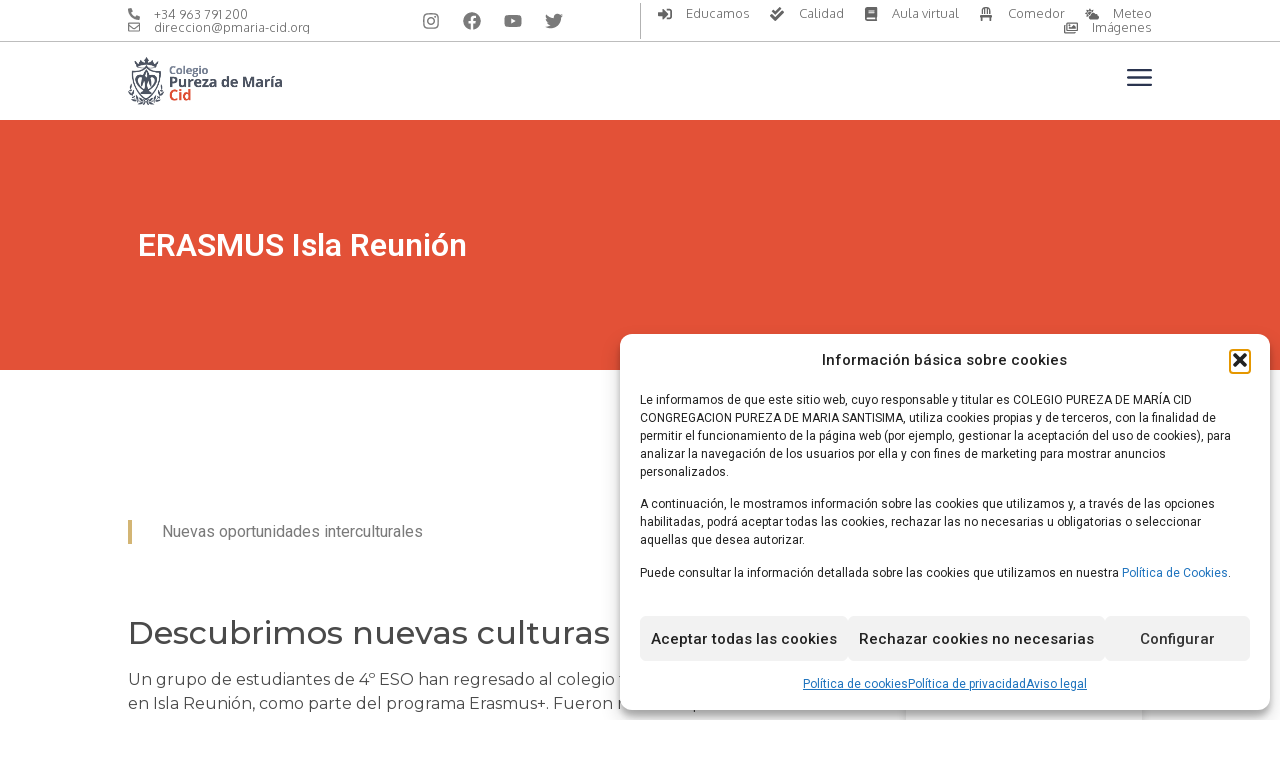

--- FILE ---
content_type: text/css
request_url: https://pmaria-cid.org/wp-content/uploads/elementor/css/post-7.css?ver=1768918333
body_size: 266
content:
.elementor-kit-7{--e-global-color-primary:#6EC1E4;--e-global-color-text:#7A7A7A;--e-global-color-accent:#61CE70;--e-global-color-3646942:#E35137;--e-global-color-720975c:#B2B2B2;--e-global-color-5bdc283:#FFFFFF;--e-global-color-46cc2ed:#2A344F;--e-global-color-c3ef5fb:#FFFFFF12;--e-global-color-c740588:#FF8459;--e-global-color-8f94251:#85CEFF;--e-global-color-1c9be0a:#9EE17C;--e-global-color-dac5669:#E99BD5;--e-global-color-8813d29:#FFF1EE;--e-global-color-9967eb9:#4C5361;--e-global-color-2352a86:#F4F4F4;--e-global-color-f3229c9:#FF9B89;--e-global-color-f0da284:#184A3F;--e-global-typography-primary-font-family:"Roboto";--e-global-typography-primary-font-weight:600;--e-global-typography-secondary-font-family:"Roboto Slab";--e-global-typography-secondary-font-weight:400;--e-global-typography-text-font-family:"Roboto";--e-global-typography-text-font-weight:400;--e-global-typography-accent-font-family:"Roboto";--e-global-typography-accent-font-weight:500;}.elementor-kit-7 e-page-transition{background-color:#FFBC7D;}.elementor-kit-7 a{color:var( --e-global-color-720975c );}.elementor-kit-7 a:hover{color:var( --e-global-color-3646942 );}.elementor-section.elementor-section-boxed > .elementor-container{max-width:1140px;}.e-con{--container-max-width:1140px;}.elementor-widget:not(:last-child){margin-block-end:20px;}.elementor-element{--widgets-spacing:20px 20px;}{}h1.entry-title{display:var(--page-title-display);}.site-header .site-branding{flex-direction:column;align-items:stretch;}.site-header{padding-inline-end:0px;padding-inline-start:0px;}.site-footer .site-branding{flex-direction:column;align-items:stretch;}@media(max-width:1024px){.elementor-section.elementor-section-boxed > .elementor-container{max-width:1024px;}.e-con{--container-max-width:1024px;}}@media(max-width:767px){.elementor-section.elementor-section-boxed > .elementor-container{max-width:767px;}.e-con{--container-max-width:767px;}}

--- FILE ---
content_type: text/css
request_url: https://pmaria-cid.org/wp-content/uploads/elementor/css/post-272.css?ver=1768918333
body_size: 3460
content:
.elementor-272 .elementor-element.elementor-element-5dfd0291 .elementor-repeater-item-cde9ab1.jet-parallax-section__layout .jet-parallax-section__image{background-size:auto;}.elementor-272 .elementor-element.elementor-element-2136312c.elementor-column > .elementor-widget-wrap{justify-content:center;}.elementor-272 .elementor-element.elementor-element-2136312c > .elementor-element-populated{padding:0% 10% 0% 10%;}.elementor-widget-image .widget-image-caption{color:var( --e-global-color-text );font-family:var( --e-global-typography-text-font-family ), Sans-serif;font-weight:var( --e-global-typography-text-font-weight );}.elementor-272 .elementor-element.elementor-element-5dfd0291, .elementor-272 .elementor-element.elementor-element-5dfd0291 > .elementor-background-overlay{border-radius:0px 0px 0px 0px;}.elementor-272 .elementor-element.elementor-element-5dfd0291{transition:background 0.3s, border 0.3s, border-radius 0.3s, box-shadow 0.3s;margin-top:0%;margin-bottom:0%;padding:3% 0% 2% 0%;}.elementor-272 .elementor-element.elementor-element-5dfd0291 > .elementor-background-overlay{transition:background 0.3s, border-radius 0.3s, opacity 0.3s;}.elementor-272 .elementor-element.elementor-element-3682be1e .elementor-repeater-item-cde9ab1.jet-parallax-section__layout .jet-parallax-section__image{background-size:auto;}.elementor-bc-flex-widget .elementor-272 .elementor-element.elementor-element-22446201.elementor-column .elementor-widget-wrap{align-items:center;}.elementor-272 .elementor-element.elementor-element-22446201.elementor-column.elementor-element[data-element_type="column"] > .elementor-widget-wrap.elementor-element-populated{align-content:center;align-items:center;}.elementor-272 .elementor-element.elementor-element-22446201.elementor-column > .elementor-widget-wrap{justify-content:center;}.elementor-272 .elementor-element.elementor-element-22446201 > .elementor-widget-wrap > .elementor-widget:not(.elementor-widget__width-auto):not(.elementor-widget__width-initial):not(:last-child):not(.elementor-absolute){margin-bottom:0px;}.elementor-272 .elementor-element.elementor-element-22446201 > .elementor-element-populated{padding:0% 10% 0% 10%;}.elementor-widget-divider .elementor-divider__text{font-family:var( --e-global-typography-secondary-font-family ), Sans-serif;font-weight:var( --e-global-typography-secondary-font-weight );}.elementor-272 .elementor-element.elementor-element-629020ab{--divider-border-style:solid;--divider-color:var( --e-global-color-text );--divider-border-width:1px;}.elementor-272 .elementor-element.elementor-element-629020ab .elementor-divider-separator{width:100%;}.elementor-272 .elementor-element.elementor-element-629020ab .elementor-divider{padding-block-start:15px;padding-block-end:15px;}.elementor-272 .elementor-element.elementor-element-3682be1e, .elementor-272 .elementor-element.elementor-element-3682be1e > .elementor-background-overlay{border-radius:0px 0px 0px 0px;}.elementor-272 .elementor-element.elementor-element-3682be1e{margin-top:0%;margin-bottom:0%;padding:0% 0% 0% 0%;}.elementor-272 .elementor-element.elementor-element-2447c4cc .elementor-repeater-item-cde9ab1.jet-parallax-section__layout .jet-parallax-section__image{background-size:auto;}.elementor-272 .elementor-element.elementor-element-4074aee8.elementor-column > .elementor-widget-wrap{justify-content:center;}.elementor-272 .elementor-element.elementor-element-4074aee8 > .elementor-element-populated{padding:0% 10% 0% 10%;}.elementor-272 .elementor-element.elementor-element-2e503d34 img{width:55%;max-width:55%;}.elementor-272 .elementor-element.elementor-element-2447c4cc, .elementor-272 .elementor-element.elementor-element-2447c4cc > .elementor-background-overlay{border-radius:0px 0px 0px 0px;}.elementor-272 .elementor-element.elementor-element-2447c4cc{transition:background 0.3s, border 0.3s, border-radius 0.3s, box-shadow 0.3s;margin-top:0%;margin-bottom:0%;padding:2% 0% 2% 0%;}.elementor-272 .elementor-element.elementor-element-2447c4cc > .elementor-background-overlay{transition:background 0.3s, border-radius 0.3s, opacity 0.3s;}.elementor-272 .elementor-element.elementor-element-e647d43 .elementor-repeater-item-cde9ab1.jet-parallax-section__layout .jet-parallax-section__image{background-size:auto;}.elementor-bc-flex-widget .elementor-272 .elementor-element.elementor-element-fea20b7.elementor-column .elementor-widget-wrap{align-items:center;}.elementor-272 .elementor-element.elementor-element-fea20b7.elementor-column.elementor-element[data-element_type="column"] > .elementor-widget-wrap.elementor-element-populated{align-content:center;align-items:center;}.elementor-272 .elementor-element.elementor-element-fea20b7.elementor-column > .elementor-widget-wrap{justify-content:center;}.elementor-272 .elementor-element.elementor-element-fea20b7 > .elementor-widget-wrap > .elementor-widget:not(.elementor-widget__width-auto):not(.elementor-widget__width-initial):not(:last-child):not(.elementor-absolute){margin-bottom:0px;}.elementor-272 .elementor-element.elementor-element-fea20b7 > .elementor-element-populated{padding:0% 10% 0% 10%;}.elementor-272 .elementor-element.elementor-element-636f6675{--divider-border-style:solid;--divider-color:var( --e-global-color-text );--divider-border-width:1px;}.elementor-272 .elementor-element.elementor-element-636f6675 .elementor-divider-separator{width:100%;}.elementor-272 .elementor-element.elementor-element-636f6675 .elementor-divider{padding-block-start:15px;padding-block-end:15px;}.elementor-272 .elementor-element.elementor-element-e647d43, .elementor-272 .elementor-element.elementor-element-e647d43 > .elementor-background-overlay{border-radius:0px 0px 0px 0px;}.elementor-272 .elementor-element.elementor-element-e647d43{transition:background 0.3s, border 0.3s, border-radius 0.3s, box-shadow 0.3s;margin-top:0%;margin-bottom:0%;padding:0% 0% 0% 0%;}.elementor-272 .elementor-element.elementor-element-e647d43 > .elementor-background-overlay{transition:background 0.3s, border-radius 0.3s, opacity 0.3s;}.elementor-272 .elementor-element.elementor-element-86d103a .elementor-repeater-item-cde9ab1.jet-parallax-section__layout .jet-parallax-section__image{background-size:auto;}.elementor-272 .elementor-element.elementor-element-2719532f.elementor-column > .elementor-widget-wrap{justify-content:center;}.elementor-272 .elementor-element.elementor-element-2719532f > .elementor-element-populated{padding:0% 10% 0% 10%;}.elementor-widget-jet-brands .brands-list .brands-list__item-name{color:var( --e-global-color-primary );font-family:var( --e-global-typography-text-font-family ), Sans-serif;font-weight:var( --e-global-typography-text-font-weight );}.elementor-widget-jet-brands .brands-list .brands-list__item-desc{color:var( --e-global-color-text );font-family:var( --e-global-typography-text-font-family ), Sans-serif;font-weight:var( --e-global-typography-text-font-weight );}.elementor-272 .elementor-element.elementor-element-30291dd .brands-list__item{max-width:calc( 100% / 6 );flex:0 0 calc( 100% / 6 );-webkit-box-flex:0;-ms-flex:0 0 calc( 100% / 6 );}.elementor-272 .elementor-element.elementor-element-30291dd .brands-list{align-items:center;}.elementor-272 .elementor-element.elementor-element-30291dd .brands-list .brands-list__item-img-wrap{text-align:center;}.elementor-272 .elementor-element.elementor-element-86d103a, .elementor-272 .elementor-element.elementor-element-86d103a > .elementor-background-overlay{border-radius:0px 0px 0px 0px;}.elementor-272 .elementor-element.elementor-element-86d103a{transition:background 0.3s, border 0.3s, border-radius 0.3s, box-shadow 0.3s;margin-top:0%;margin-bottom:0%;padding:2% 0% 2% 0%;}.elementor-272 .elementor-element.elementor-element-86d103a > .elementor-background-overlay{transition:background 0.3s, border-radius 0.3s, opacity 0.3s;}.elementor-272 .elementor-element.elementor-element-dd3bede .elementor-repeater-item-3050b78.jet-parallax-section__layout .jet-parallax-section__image{background-size:auto;}.elementor-272 .elementor-element.elementor-element-11b5dbd4{text-align:left;}.elementor-272 .elementor-element.elementor-element-11b5dbd4 img{width:60%;}.elementor-widget-text-editor{color:var( --e-global-color-text );font-family:var( --e-global-typography-text-font-family ), Sans-serif;font-weight:var( --e-global-typography-text-font-weight );}.elementor-widget-text-editor.elementor-drop-cap-view-stacked .elementor-drop-cap{background-color:var( --e-global-color-primary );}.elementor-widget-text-editor.elementor-drop-cap-view-framed .elementor-drop-cap, .elementor-widget-text-editor.elementor-drop-cap-view-default .elementor-drop-cap{color:var( --e-global-color-primary );border-color:var( --e-global-color-primary );}.elementor-272 .elementor-element.elementor-element-2c13cbd7 > .elementor-widget-container{padding:0% 20% 0% 0%;}.elementor-272 .elementor-element.elementor-element-2c13cbd7{color:#ffffff;font-size:0.9rem;font-weight:400;}.elementor-widget-button .elementor-button{background-color:var( --e-global-color-accent );font-family:var( --e-global-typography-accent-font-family ), Sans-serif;font-weight:var( --e-global-typography-accent-font-weight );}.elementor-272 .elementor-element.elementor-element-7517e2f6 .elementor-button{background-color:#61CE7000;font-family:"Oxygen", Sans-serif;font-size:0.9rem;font-weight:600;fill:#FFFFFF;color:#FFFFFF;}.elementor-272 .elementor-element.elementor-element-7517e2f6 > .elementor-widget-container{margin:-14px 0px -14px 0px;}.elementor-272 .elementor-element.elementor-element-553211b1 .elementor-button{background-color:#61CE7000;font-family:"Oxygen", Sans-serif;font-size:0.8rem;font-weight:400;fill:#b2b2b2;color:#b2b2b2;}.elementor-272 .elementor-element.elementor-element-553211b1 > .elementor-widget-container{margin:-8px 0px -14px 0px;}.elementor-272 .elementor-element.elementor-element-553211b1 .elementor-button:hover, .elementor-272 .elementor-element.elementor-element-553211b1 .elementor-button:focus{color:#ffffff;}.elementor-272 .elementor-element.elementor-element-553211b1 .elementor-button:hover svg, .elementor-272 .elementor-element.elementor-element-553211b1 .elementor-button:focus svg{fill:#ffffff;}.elementor-272 .elementor-element.elementor-element-1ce70b67 .elementor-button{background-color:#61CE7000;font-family:"Oxygen", Sans-serif;font-size:0.8rem;font-weight:400;}.elementor-272 .elementor-element.elementor-element-1ce70b67 > .elementor-widget-container{margin:-8px 0px -14px 0px;}.elementor-272 .elementor-element.elementor-element-51f1c203 .elementor-button{background-color:#61CE7000;font-family:"Oxygen", Sans-serif;font-size:0.8rem;font-weight:400;fill:#b2b2b2;color:#b2b2b2;}.elementor-272 .elementor-element.elementor-element-51f1c203 > .elementor-widget-container{margin:-8px 0px -14px 0px;}.elementor-272 .elementor-element.elementor-element-51f1c203 .elementor-button:hover, .elementor-272 .elementor-element.elementor-element-51f1c203 .elementor-button:focus{color:#ffffff;}.elementor-272 .elementor-element.elementor-element-51f1c203 .elementor-button:hover svg, .elementor-272 .elementor-element.elementor-element-51f1c203 .elementor-button:focus svg{fill:#ffffff;}.elementor-272 .elementor-element.elementor-element-4cc4732 .elementor-button{background-color:#61CE7000;font-family:"Oxygen", Sans-serif;font-size:0.8rem;font-weight:400;fill:#b2b2b2;color:#b2b2b2;}.elementor-272 .elementor-element.elementor-element-4cc4732 > .elementor-widget-container{margin:-8px 0px -14px 0px;}.elementor-272 .elementor-element.elementor-element-4cc4732 .elementor-button:hover, .elementor-272 .elementor-element.elementor-element-4cc4732 .elementor-button:focus{color:#ffffff;}.elementor-272 .elementor-element.elementor-element-4cc4732 .elementor-button:hover svg, .elementor-272 .elementor-element.elementor-element-4cc4732 .elementor-button:focus svg{fill:#ffffff;}.elementor-272 .elementor-element.elementor-element-1bf45c35 .elementor-button{background-color:#61CE7000;font-family:"Oxygen", Sans-serif;font-size:0.9rem;font-weight:600;fill:#FFFFFF;color:#FFFFFF;}.elementor-272 .elementor-element.elementor-element-1bf45c35 > .elementor-widget-container{margin:-14px 0px -14px 0px;}.elementor-272 .elementor-element.elementor-element-129bb4a .elementor-button{background-color:#61CE7000;font-family:"Oxygen", Sans-serif;font-size:0.9rem;font-weight:600;fill:#FFFFFF;color:#FFFFFF;}.elementor-272 .elementor-element.elementor-element-129bb4a > .elementor-widget-container{margin:-14px 0px -14px 0px;}.elementor-272 .elementor-element.elementor-element-4658dc12 .elementor-button{background-color:#61CE7000;font-family:"Oxygen", Sans-serif;font-size:0.9rem;font-weight:600;fill:#FFFFFF;color:#FFFFFF;}.elementor-272 .elementor-element.elementor-element-4658dc12 > .elementor-widget-container{margin:-14px 0px -14px 0px;}.elementor-272 .elementor-element.elementor-element-fba0906 .elementor-button{background-color:#61CE7000;font-family:"Oxygen", Sans-serif;font-size:0.9rem;font-weight:600;fill:#FFFFFF;color:#FFFFFF;}.elementor-272 .elementor-element.elementor-element-fba0906 > .elementor-widget-container{margin:14px 0px -14px 0px;}.elementor-272 .elementor-element.elementor-element-658fc1c .elementor-button{background-color:#61CE7000;font-family:"Oxygen", Sans-serif;font-size:0.8rem;font-weight:400;fill:#b2b2b2;color:#b2b2b2;}.elementor-272 .elementor-element.elementor-element-658fc1c > .elementor-widget-container{margin:-8px 0px -14px 0px;}.elementor-272 .elementor-element.elementor-element-658fc1c .elementor-button:hover, .elementor-272 .elementor-element.elementor-element-658fc1c .elementor-button:focus{color:#ffffff;}.elementor-272 .elementor-element.elementor-element-658fc1c .elementor-button:hover svg, .elementor-272 .elementor-element.elementor-element-658fc1c .elementor-button:focus svg{fill:#ffffff;}.elementor-272 .elementor-element.elementor-element-8113eb0 .elementor-button{background-color:#61CE7000;font-family:"Oxygen", Sans-serif;font-size:0.8rem;font-weight:400;fill:#b2b2b2;color:#b2b2b2;}.elementor-272 .elementor-element.elementor-element-8113eb0 > .elementor-widget-container{margin:-8px 0px -14px 0px;}.elementor-272 .elementor-element.elementor-element-8113eb0 .elementor-button:hover, .elementor-272 .elementor-element.elementor-element-8113eb0 .elementor-button:focus{color:#ffffff;}.elementor-272 .elementor-element.elementor-element-8113eb0 .elementor-button:hover svg, .elementor-272 .elementor-element.elementor-element-8113eb0 .elementor-button:focus svg{fill:#ffffff;}.elementor-272 .elementor-element.elementor-element-5dd07059 .elementor-button{background-color:#61CE7000;font-family:"Oxygen", Sans-serif;font-size:0.9rem;font-weight:600;fill:#FFFFFF;color:#FFFFFF;}.elementor-272 .elementor-element.elementor-element-5dd07059 > .elementor-widget-container{margin:-14px 0px -14px 0px;}.elementor-272 .elementor-element.elementor-element-171b264f .elementor-button{background-color:#61CE7000;font-family:"Oxygen", Sans-serif;font-size:0.8rem;font-weight:400;fill:#b2b2b2;color:#b2b2b2;}.elementor-272 .elementor-element.elementor-element-171b264f > .elementor-widget-container{margin:-8px 0px -14px 0px;}.elementor-272 .elementor-element.elementor-element-171b264f .elementor-button:hover, .elementor-272 .elementor-element.elementor-element-171b264f .elementor-button:focus{color:#ffffff;}.elementor-272 .elementor-element.elementor-element-171b264f .elementor-button:hover svg, .elementor-272 .elementor-element.elementor-element-171b264f .elementor-button:focus svg{fill:#ffffff;}.elementor-272 .elementor-element.elementor-element-3e4e590a .elementor-button{background-color:#61CE7000;font-family:"Oxygen", Sans-serif;font-size:0.8rem;font-weight:400;fill:#b2b2b2;color:#b2b2b2;}.elementor-272 .elementor-element.elementor-element-3e4e590a > .elementor-widget-container{margin:-8px 0px -14px 0px;}.elementor-272 .elementor-element.elementor-element-3e4e590a .elementor-button:hover, .elementor-272 .elementor-element.elementor-element-3e4e590a .elementor-button:focus{color:#ffffff;}.elementor-272 .elementor-element.elementor-element-3e4e590a .elementor-button:hover svg, .elementor-272 .elementor-element.elementor-element-3e4e590a .elementor-button:focus svg{fill:#ffffff;}.elementor-272 .elementor-element.elementor-element-7909a90a .elementor-button{background-color:#61CE7000;font-family:"Oxygen", Sans-serif;font-size:0.8rem;font-weight:400;fill:#b2b2b2;color:#b2b2b2;}.elementor-272 .elementor-element.elementor-element-7909a90a > .elementor-widget-container{margin:-8px 0px -14px 0px;}.elementor-272 .elementor-element.elementor-element-7909a90a .elementor-button:hover, .elementor-272 .elementor-element.elementor-element-7909a90a .elementor-button:focus{color:#ffffff;}.elementor-272 .elementor-element.elementor-element-7909a90a .elementor-button:hover svg, .elementor-272 .elementor-element.elementor-element-7909a90a .elementor-button:focus svg{fill:#ffffff;}.elementor-272 .elementor-element.elementor-element-602fb718 .elementor-button{background-color:#61CE7000;font-family:"Oxygen", Sans-serif;font-size:0.8rem;font-weight:400;fill:#b2b2b2;color:#b2b2b2;}.elementor-272 .elementor-element.elementor-element-602fb718 > .elementor-widget-container{margin:-8px 0px -14px 0px;}.elementor-272 .elementor-element.elementor-element-602fb718 .elementor-button:hover, .elementor-272 .elementor-element.elementor-element-602fb718 .elementor-button:focus{color:#ffffff;}.elementor-272 .elementor-element.elementor-element-602fb718 .elementor-button:hover svg, .elementor-272 .elementor-element.elementor-element-602fb718 .elementor-button:focus svg{fill:#ffffff;}.elementor-272 .elementor-element.elementor-element-f5fe1ea .elementor-button{background-color:#61CE7000;font-family:"Oxygen", Sans-serif;font-size:0.8rem;font-weight:400;fill:#b2b2b2;color:#b2b2b2;}.elementor-272 .elementor-element.elementor-element-f5fe1ea > .elementor-widget-container{margin:-8px 0px -14px 0px;}.elementor-272 .elementor-element.elementor-element-f5fe1ea .elementor-button:hover, .elementor-272 .elementor-element.elementor-element-f5fe1ea .elementor-button:focus{color:#ffffff;}.elementor-272 .elementor-element.elementor-element-f5fe1ea .elementor-button:hover svg, .elementor-272 .elementor-element.elementor-element-f5fe1ea .elementor-button:focus svg{fill:#ffffff;}.elementor-272 .elementor-element.elementor-element-5251530a .elementor-button{background-color:#61CE7000;font-family:"Oxygen", Sans-serif;font-size:0.9rem;font-weight:600;fill:#FFFFFF;color:#FFFFFF;}.elementor-272 .elementor-element.elementor-element-5251530a > .elementor-widget-container{margin:-14px 0px -14px 0px;}.elementor-widget-icon-box.elementor-view-stacked .elementor-icon{background-color:var( --e-global-color-primary );}.elementor-widget-icon-box.elementor-view-framed .elementor-icon, .elementor-widget-icon-box.elementor-view-default .elementor-icon{fill:var( --e-global-color-primary );color:var( --e-global-color-primary );border-color:var( --e-global-color-primary );}.elementor-widget-icon-box .elementor-icon-box-title{color:var( --e-global-color-primary );}.elementor-widget-icon-box .elementor-icon-box-title, .elementor-widget-icon-box .elementor-icon-box-title a{font-family:var( --e-global-typography-primary-font-family ), Sans-serif;font-weight:var( --e-global-typography-primary-font-weight );}.elementor-widget-icon-box .elementor-icon-box-description{color:var( --e-global-color-text );font-family:var( --e-global-typography-text-font-family ), Sans-serif;font-weight:var( --e-global-typography-text-font-weight );}.elementor-272 .elementor-element.elementor-element-e208245{--icon-box-icon-margin:18px;}.elementor-272 .elementor-element.elementor-element-e208245 .elementor-icon-box-title{margin-bottom:14px;color:var( --e-global-color-720975c );}.elementor-272 .elementor-element.elementor-element-e208245.elementor-view-stacked .elementor-icon{background-color:var( --e-global-color-3646942 );}.elementor-272 .elementor-element.elementor-element-e208245.elementor-view-framed .elementor-icon, .elementor-272 .elementor-element.elementor-element-e208245.elementor-view-default .elementor-icon{fill:var( --e-global-color-3646942 );color:var( --e-global-color-3646942 );border-color:var( --e-global-color-3646942 );}.elementor-272 .elementor-element.elementor-element-e208245.elementor-view-stacked .elementor-icon:hover{background-color:var( --e-global-color-5bdc283 );}.elementor-272 .elementor-element.elementor-element-e208245.elementor-view-framed .elementor-icon:hover, .elementor-272 .elementor-element.elementor-element-e208245.elementor-view-default .elementor-icon:hover{fill:var( --e-global-color-5bdc283 );color:var( --e-global-color-5bdc283 );border-color:var( --e-global-color-5bdc283 );}.elementor-272 .elementor-element.elementor-element-e208245 .elementor-icon{font-size:14px;}.elementor-272 .elementor-element.elementor-element-e208245 .elementor-icon-box-title, .elementor-272 .elementor-element.elementor-element-e208245 .elementor-icon-box-title a{font-family:"Oxygen", Sans-serif;font-size:0.9rem;font-weight:400;line-height:1px;}.elementor-272 .elementor-element.elementor-element-e208245 .elementor-icon-box-description{color:var( --e-global-color-720975c );font-family:"Oxygen", Sans-serif;font-size:0.8rem;font-weight:400;}.elementor-272 .elementor-element.elementor-element-cecd188{--icon-box-icon-margin:18px;}.elementor-272 .elementor-element.elementor-element-cecd188 .elementor-icon-box-title{margin-bottom:14px;color:var( --e-global-color-720975c );}.elementor-272 .elementor-element.elementor-element-cecd188.elementor-view-stacked .elementor-icon{background-color:var( --e-global-color-3646942 );}.elementor-272 .elementor-element.elementor-element-cecd188.elementor-view-framed .elementor-icon, .elementor-272 .elementor-element.elementor-element-cecd188.elementor-view-default .elementor-icon{fill:var( --e-global-color-3646942 );color:var( --e-global-color-3646942 );border-color:var( --e-global-color-3646942 );}.elementor-272 .elementor-element.elementor-element-cecd188.elementor-view-stacked .elementor-icon:hover{background-color:var( --e-global-color-5bdc283 );}.elementor-272 .elementor-element.elementor-element-cecd188.elementor-view-framed .elementor-icon:hover, .elementor-272 .elementor-element.elementor-element-cecd188.elementor-view-default .elementor-icon:hover{fill:var( --e-global-color-5bdc283 );color:var( --e-global-color-5bdc283 );border-color:var( --e-global-color-5bdc283 );}.elementor-272 .elementor-element.elementor-element-cecd188 .elementor-icon{font-size:14px;}.elementor-272 .elementor-element.elementor-element-cecd188 .elementor-icon-box-title, .elementor-272 .elementor-element.elementor-element-cecd188 .elementor-icon-box-title a{font-family:"Oxygen", Sans-serif;font-size:0.9rem;font-weight:400;line-height:1px;}.elementor-272 .elementor-element.elementor-element-cecd188 .elementor-icon-box-description{color:var( --e-global-color-720975c );font-family:"Oxygen", Sans-serif;font-size:0.8rem;font-weight:400;}.elementor-272 .elementor-element.elementor-element-4cb09ec{--icon-box-icon-margin:18px;}.elementor-272 .elementor-element.elementor-element-4cb09ec .elementor-icon-box-title{margin-bottom:14px;color:var( --e-global-color-720975c );}.elementor-272 .elementor-element.elementor-element-4cb09ec.elementor-view-stacked .elementor-icon{background-color:var( --e-global-color-3646942 );}.elementor-272 .elementor-element.elementor-element-4cb09ec.elementor-view-framed .elementor-icon, .elementor-272 .elementor-element.elementor-element-4cb09ec.elementor-view-default .elementor-icon{fill:var( --e-global-color-3646942 );color:var( --e-global-color-3646942 );border-color:var( --e-global-color-3646942 );}.elementor-272 .elementor-element.elementor-element-4cb09ec.elementor-view-stacked .elementor-icon:hover{background-color:var( --e-global-color-5bdc283 );}.elementor-272 .elementor-element.elementor-element-4cb09ec.elementor-view-framed .elementor-icon:hover, .elementor-272 .elementor-element.elementor-element-4cb09ec.elementor-view-default .elementor-icon:hover{fill:var( --e-global-color-5bdc283 );color:var( --e-global-color-5bdc283 );border-color:var( --e-global-color-5bdc283 );}.elementor-272 .elementor-element.elementor-element-4cb09ec .elementor-icon{font-size:14px;}.elementor-272 .elementor-element.elementor-element-4cb09ec .elementor-icon-box-title, .elementor-272 .elementor-element.elementor-element-4cb09ec .elementor-icon-box-title a{font-family:"Oxygen", Sans-serif;font-size:0.9rem;font-weight:400;line-height:1px;}.elementor-272 .elementor-element.elementor-element-4cb09ec .elementor-icon-box-description{color:var( --e-global-color-720975c );font-family:"Oxygen", Sans-serif;font-size:0.8rem;font-weight:400;}.elementor-272 .elementor-element.elementor-element-a628d04{--icon-box-icon-margin:18px;}.elementor-272 .elementor-element.elementor-element-a628d04 .elementor-icon-box-title{margin-bottom:14px;color:var( --e-global-color-720975c );}.elementor-272 .elementor-element.elementor-element-a628d04.elementor-view-stacked .elementor-icon{background-color:var( --e-global-color-3646942 );}.elementor-272 .elementor-element.elementor-element-a628d04.elementor-view-framed .elementor-icon, .elementor-272 .elementor-element.elementor-element-a628d04.elementor-view-default .elementor-icon{fill:var( --e-global-color-3646942 );color:var( --e-global-color-3646942 );border-color:var( --e-global-color-3646942 );}.elementor-272 .elementor-element.elementor-element-a628d04.elementor-view-stacked .elementor-icon:hover{background-color:var( --e-global-color-5bdc283 );}.elementor-272 .elementor-element.elementor-element-a628d04.elementor-view-framed .elementor-icon:hover, .elementor-272 .elementor-element.elementor-element-a628d04.elementor-view-default .elementor-icon:hover{fill:var( --e-global-color-5bdc283 );color:var( --e-global-color-5bdc283 );border-color:var( --e-global-color-5bdc283 );}.elementor-272 .elementor-element.elementor-element-a628d04 .elementor-icon{font-size:14px;}.elementor-272 .elementor-element.elementor-element-a628d04 .elementor-icon-box-title, .elementor-272 .elementor-element.elementor-element-a628d04 .elementor-icon-box-title a{font-family:"Oxygen", Sans-serif;font-size:0.9rem;font-weight:400;line-height:1px;}.elementor-272 .elementor-element.elementor-element-a628d04 .elementor-icon-box-description{color:var( --e-global-color-720975c );font-family:"Oxygen", Sans-serif;font-size:0.8rem;font-weight:400;}.elementor-272 .elementor-element.elementor-element-dd3bede{border-style:solid;border-width:1px 0px 0px 0px;border-color:var( --e-global-color-text );transition:background 0.3s, border 0.3s, border-radius 0.3s, box-shadow 0.3s;margin-top:0px;margin-bottom:0px;padding:6% 10% 6% 10%;}.elementor-272 .elementor-element.elementor-element-dd3bede > .elementor-background-overlay{transition:background 0.3s, border-radius 0.3s, opacity 0.3s;}.elementor-272 .elementor-element.elementor-element-262c1d60 > .elementor-container > .elementor-column > .elementor-widget-wrap{align-content:center;align-items:center;}.elementor-272 .elementor-element.elementor-element-262c1d60 .elementor-repeater-item-4f10b96.jet-parallax-section__layout .jet-parallax-section__image{background-size:auto;}.elementor-bc-flex-widget .elementor-272 .elementor-element.elementor-element-7774ff65.elementor-column .elementor-widget-wrap{align-items:center;}.elementor-272 .elementor-element.elementor-element-7774ff65.elementor-column.elementor-element[data-element_type="column"] > .elementor-widget-wrap.elementor-element-populated{align-content:center;align-items:center;}.elementor-272 .elementor-element.elementor-element-7774ff65 > .elementor-widget-wrap > .elementor-widget:not(.elementor-widget__width-auto):not(.elementor-widget__width-initial):not(:last-child):not(.elementor-absolute){margin-bottom:0px;}.elementor-272 .elementor-element.elementor-element-7774ff65 > .elementor-element-populated{margin:0px 0px 0px 0px;--e-column-margin-right:0px;--e-column-margin-left:0px;padding:0% 0% 0% 0%;}.elementor-widget-icon-list .elementor-icon-list-item:not(:last-child):after{border-color:var( --e-global-color-text );}.elementor-widget-icon-list .elementor-icon-list-icon i{color:var( --e-global-color-primary );}.elementor-widget-icon-list .elementor-icon-list-icon svg{fill:var( --e-global-color-primary );}.elementor-widget-icon-list .elementor-icon-list-item > .elementor-icon-list-text, .elementor-widget-icon-list .elementor-icon-list-item > a{font-family:var( --e-global-typography-text-font-family ), Sans-serif;font-weight:var( --e-global-typography-text-font-weight );}.elementor-272 .elementor-element.elementor-element-4191a41 > .elementor-widget-container{margin:0px 0px 0px 0px;padding:0% 0% 0% 0%;}.elementor-272 .elementor-element.elementor-element-4191a41 .elementor-icon-list-items:not(.elementor-inline-items) .elementor-icon-list-item:not(:last-child){padding-bottom:calc(18px/2);}.elementor-272 .elementor-element.elementor-element-4191a41 .elementor-icon-list-items:not(.elementor-inline-items) .elementor-icon-list-item:not(:first-child){margin-top:calc(18px/2);}.elementor-272 .elementor-element.elementor-element-4191a41 .elementor-icon-list-items.elementor-inline-items .elementor-icon-list-item{margin-right:calc(18px/2);margin-left:calc(18px/2);}.elementor-272 .elementor-element.elementor-element-4191a41 .elementor-icon-list-items.elementor-inline-items{margin-right:calc(-18px/2);margin-left:calc(-18px/2);}body.rtl .elementor-272 .elementor-element.elementor-element-4191a41 .elementor-icon-list-items.elementor-inline-items .elementor-icon-list-item:after{left:calc(-18px/2);}body:not(.rtl) .elementor-272 .elementor-element.elementor-element-4191a41 .elementor-icon-list-items.elementor-inline-items .elementor-icon-list-item:after{right:calc(-18px/2);}.elementor-272 .elementor-element.elementor-element-4191a41 .elementor-icon-list-item:not(:last-child):after{content:"";border-color:var( --e-global-color-text );}.elementor-272 .elementor-element.elementor-element-4191a41 .elementor-icon-list-items:not(.elementor-inline-items) .elementor-icon-list-item:not(:last-child):after{border-top-style:solid;border-top-width:1px;}.elementor-272 .elementor-element.elementor-element-4191a41 .elementor-icon-list-items.elementor-inline-items .elementor-icon-list-item:not(:last-child):after{border-left-style:solid;}.elementor-272 .elementor-element.elementor-element-4191a41 .elementor-inline-items .elementor-icon-list-item:not(:last-child):after{border-left-width:1px;}.elementor-272 .elementor-element.elementor-element-4191a41 .elementor-icon-list-icon i{color:var( --e-global-color-720975c );transition:color 0.3s;}.elementor-272 .elementor-element.elementor-element-4191a41 .elementor-icon-list-icon svg{fill:var( --e-global-color-720975c );transition:fill 0.3s;}.elementor-272 .elementor-element.elementor-element-4191a41 .elementor-icon-list-item:hover .elementor-icon-list-icon i{color:var( --e-global-color-f3229c9 );}.elementor-272 .elementor-element.elementor-element-4191a41 .elementor-icon-list-item:hover .elementor-icon-list-icon svg{fill:var( --e-global-color-f3229c9 );}.elementor-272 .elementor-element.elementor-element-4191a41{--e-icon-list-icon-size:0px;--icon-vertical-offset:0px;}.elementor-272 .elementor-element.elementor-element-4191a41 .elementor-icon-list-icon{padding-right:0px;}.elementor-272 .elementor-element.elementor-element-4191a41 .elementor-icon-list-item > .elementor-icon-list-text, .elementor-272 .elementor-element.elementor-element-4191a41 .elementor-icon-list-item > a{font-family:"Oxygen", Sans-serif;font-size:0.9em;font-weight:300;line-height:1em;letter-spacing:0px;}.elementor-272 .elementor-element.elementor-element-4191a41 .elementor-icon-list-item:hover .elementor-icon-list-text{color:#FF9B89;}.elementor-272 .elementor-element.elementor-element-4191a41 .elementor-icon-list-text{transition:color 0.3s;}.elementor-bc-flex-widget .elementor-272 .elementor-element.elementor-element-52e6bd4.elementor-column .elementor-widget-wrap{align-items:center;}.elementor-272 .elementor-element.elementor-element-52e6bd4.elementor-column.elementor-element[data-element_type="column"] > .elementor-widget-wrap.elementor-element-populated{align-content:center;align-items:center;}.elementor-272 .elementor-element.elementor-element-52e6bd4 > .elementor-widget-wrap > .elementor-widget:not(.elementor-widget__width-auto):not(.elementor-widget__width-initial):not(:last-child):not(.elementor-absolute){margin-bottom:0px;}.elementor-272 .elementor-element.elementor-element-ba95873 > .elementor-widget-container{margin:0px 0px 0px 0px;padding:0% 10% 0% 10%;}.elementor-272 .elementor-element.elementor-element-ba95873 .elementor-icon-list-items:not(.elementor-inline-items) .elementor-icon-list-item:not(:last-child){padding-bottom:calc(20px/2);}.elementor-272 .elementor-element.elementor-element-ba95873 .elementor-icon-list-items:not(.elementor-inline-items) .elementor-icon-list-item:not(:first-child){margin-top:calc(20px/2);}.elementor-272 .elementor-element.elementor-element-ba95873 .elementor-icon-list-items.elementor-inline-items .elementor-icon-list-item{margin-right:calc(20px/2);margin-left:calc(20px/2);}.elementor-272 .elementor-element.elementor-element-ba95873 .elementor-icon-list-items.elementor-inline-items{margin-right:calc(-20px/2);margin-left:calc(-20px/2);}body.rtl .elementor-272 .elementor-element.elementor-element-ba95873 .elementor-icon-list-items.elementor-inline-items .elementor-icon-list-item:after{left:calc(-20px/2);}body:not(.rtl) .elementor-272 .elementor-element.elementor-element-ba95873 .elementor-icon-list-items.elementor-inline-items .elementor-icon-list-item:after{right:calc(-20px/2);}.elementor-272 .elementor-element.elementor-element-ba95873 .elementor-icon-list-icon i{color:var( --e-global-color-720975c );transition:color 0.3s;}.elementor-272 .elementor-element.elementor-element-ba95873 .elementor-icon-list-icon svg{fill:var( --e-global-color-720975c );transition:fill 0.3s;}.elementor-272 .elementor-element.elementor-element-ba95873 .elementor-icon-list-item:hover .elementor-icon-list-icon i{color:var( --e-global-color-f3229c9 );}.elementor-272 .elementor-element.elementor-element-ba95873 .elementor-icon-list-item:hover .elementor-icon-list-icon svg{fill:var( --e-global-color-f3229c9 );}.elementor-272 .elementor-element.elementor-element-ba95873{--e-icon-list-icon-size:14px;--icon-vertical-offset:0px;}.elementor-272 .elementor-element.elementor-element-ba95873 .elementor-icon-list-icon{padding-right:6px;}.elementor-272 .elementor-element.elementor-element-ba95873 .elementor-icon-list-item > .elementor-icon-list-text, .elementor-272 .elementor-element.elementor-element-ba95873 .elementor-icon-list-item > a{font-family:"Oxygen", Sans-serif;font-size:0.9em;font-weight:300;line-height:1em;letter-spacing:0px;}.elementor-272 .elementor-element.elementor-element-ba95873 .elementor-icon-list-item:hover .elementor-icon-list-text{color:#FF9B89;}.elementor-272 .elementor-element.elementor-element-ba95873 .elementor-icon-list-text{transition:color 0.3s;}.elementor-272 .elementor-element.elementor-element-4487e81c{text-align:right;font-size:0.9rem;}.elementor-272 .elementor-element.elementor-element-262c1d60{border-style:solid;border-width:1px 0px 1px 0px;border-color:var( --e-global-color-text );transition:background 0.3s, border 0.3s, border-radius 0.3s, box-shadow 0.3s;padding:1% 10% 1% 10%;}.elementor-272 .elementor-element.elementor-element-262c1d60 > .elementor-background-overlay{transition:background 0.3s, border-radius 0.3s, opacity 0.3s;}.elementor-272 .elementor-element.elementor-element-417ee621 .elementor-repeater-item-3050b78.jet-parallax-section__layout .jet-parallax-section__image{background-size:auto;}.elementor-272 .elementor-element.elementor-element-6dd3296b.elementor-column > .elementor-widget-wrap{justify-content:center;}.elementor-widget-jet-button .jet-button__plane-normal{background-color:var( --e-global-color-primary );}.elementor-widget-jet-button  .jet-button__state-normal .jet-button__label{font-family:var( --e-global-typography-primary-font-family ), Sans-serif;font-weight:var( --e-global-typography-primary-font-weight );}.elementor-widget-jet-button  .jet-button__state-hover .jet-button__label{font-family:var( --e-global-typography-primary-font-family ), Sans-serif;font-weight:var( --e-global-typography-primary-font-weight );}.elementor-272 .elementor-element.elementor-element-b07d24d .jet-button__plane-normal{background-color:var( --e-global-color-9967eb9 );}.elementor-272 .elementor-element.elementor-element-b07d24d .jet-button__plane-hover{background-color:var( --e-global-color-9967eb9 );}.elementor-272 .elementor-element.elementor-element-b07d24d > .elementor-widget-container{margin:0px 0px 0px 0px;padding:0px 0px 0px 0px;}.elementor-272 .elementor-element.elementor-element-b07d24d .jet-button__container{justify-content:center;}.elementor-272 .elementor-element.elementor-element-b07d24d .jet-button__state-normal .jet-button__icon{color:var( --e-global-color-5bdc283 );font-size:14px;margin:0px 8px 0px 0px;}.elementor-272 .elementor-element.elementor-element-b07d24d .jet-button__state-hover .jet-button__icon{color:var( --e-global-color-f3229c9 );font-size:14px;margin:0px 8px 0px 0px;}.elementor-272 .elementor-element.elementor-element-b07d24d .jet-button__state-normal .jet-button__label{text-align:left;color:var( --e-global-color-5bdc283 );}.elementor-272 .elementor-element.elementor-element-b07d24d .jet-button__state-hover .jet-button__label{text-align:left;color:var( --e-global-color-f3229c9 );}.elementor-272 .elementor-element.elementor-element-b07d24d  .jet-button__state-normal .jet-button__label{font-family:"Oxygen", Sans-serif;font-size:0.9em;font-weight:500;}.elementor-272 .elementor-element.elementor-element-b07d24d  .jet-button__state-hover .jet-button__label{font-family:"Oxygen", Sans-serif;font-size:0.9em;font-weight:500;}.elementor-272 .elementor-element.elementor-element-417ee621{border-style:solid;border-width:0px 0px 0px 0px;transition:background 0.3s, border 0.3s, border-radius 0.3s, box-shadow 0.3s;margin-top:0px;margin-bottom:0px;padding:0% 10% 0% 10%;}.elementor-272 .elementor-element.elementor-element-417ee621 > .elementor-background-overlay{transition:background 0.3s, border-radius 0.3s, opacity 0.3s;}.elementor-272:not(.elementor-motion-effects-element-type-background), .elementor-272 > .elementor-motion-effects-container > .elementor-motion-effects-layer{background-color:var( --e-global-color-9967eb9 );}.elementor-theme-builder-content-area{height:400px;}.elementor-location-header:before, .elementor-location-footer:before{content:"";display:table;clear:both;}@media(max-width:1024px){.elementor-272 .elementor-element.elementor-element-11b5dbd4 img{width:25%;}.elementor-272 .elementor-element.elementor-element-2c13cbd7 > .elementor-widget-container{margin:0% 0% 10% 0%;}.elementor-272 .elementor-element.elementor-element-2c13cbd7{text-align:left;}.elementor-272 .elementor-element.elementor-element-b9132af > .elementor-element-populated{margin:0% 0% 0% -8%;--e-column-margin-right:0%;--e-column-margin-left:-8%;padding:0px 0px 0px 0px;}.elementor-272 .elementor-element.elementor-element-553211b1 .elementor-button{font-size:0.7rem;}.elementor-272 .elementor-element.elementor-element-1ce70b67 .elementor-button{font-size:0.7rem;}.elementor-272 .elementor-element.elementor-element-51f1c203 .elementor-button{font-size:0.7rem;}.elementor-272 .elementor-element.elementor-element-4cc4732 .elementor-button{font-size:0.7rem;}.elementor-272 .elementor-element.elementor-element-658fc1c .elementor-button{font-size:0.7rem;}.elementor-272 .elementor-element.elementor-element-8113eb0 .elementor-button{font-size:0.7rem;}.elementor-272 .elementor-element.elementor-element-d77cebd > .elementor-element-populated{margin:0% 0% 0% -8%;--e-column-margin-right:0%;--e-column-margin-left:-8%;padding:0px 0px 0px 0px;}.elementor-272 .elementor-element.elementor-element-171b264f .elementor-button{font-size:0.7rem;}.elementor-272 .elementor-element.elementor-element-3e4e590a .elementor-button{font-size:0.7rem;}.elementor-272 .elementor-element.elementor-element-7909a90a .elementor-button{font-size:0.7rem;}.elementor-272 .elementor-element.elementor-element-602fb718 .elementor-button{font-size:0.7rem;}.elementor-272 .elementor-element.elementor-element-f5fe1ea .elementor-button{font-size:0.7rem;}.elementor-272 .elementor-element.elementor-element-6f3cd07 > .elementor-element-populated{margin:50px 0px 0px 0px;--e-column-margin-right:0px;--e-column-margin-left:0px;}.elementor-272 .elementor-element.elementor-element-4191a41 .elementor-icon-list-items:not(.elementor-inline-items) .elementor-icon-list-item:not(:last-child){padding-bottom:calc(9px/2);}.elementor-272 .elementor-element.elementor-element-4191a41 .elementor-icon-list-items:not(.elementor-inline-items) .elementor-icon-list-item:not(:first-child){margin-top:calc(9px/2);}.elementor-272 .elementor-element.elementor-element-4191a41 .elementor-icon-list-items.elementor-inline-items .elementor-icon-list-item{margin-right:calc(9px/2);margin-left:calc(9px/2);}.elementor-272 .elementor-element.elementor-element-4191a41 .elementor-icon-list-items.elementor-inline-items{margin-right:calc(-9px/2);margin-left:calc(-9px/2);}body.rtl .elementor-272 .elementor-element.elementor-element-4191a41 .elementor-icon-list-items.elementor-inline-items .elementor-icon-list-item:after{left:calc(-9px/2);}body:not(.rtl) .elementor-272 .elementor-element.elementor-element-4191a41 .elementor-icon-list-items.elementor-inline-items .elementor-icon-list-item:after{right:calc(-9px/2);}.elementor-272 .elementor-element.elementor-element-4191a41 .elementor-icon-list-item > .elementor-icon-list-text, .elementor-272 .elementor-element.elementor-element-4191a41 .elementor-icon-list-item > a{font-size:0.7rem;}.elementor-272 .elementor-element.elementor-element-ba95873 .elementor-icon-list-items:not(.elementor-inline-items) .elementor-icon-list-item:not(:last-child){padding-bottom:calc(9px/2);}.elementor-272 .elementor-element.elementor-element-ba95873 .elementor-icon-list-items:not(.elementor-inline-items) .elementor-icon-list-item:not(:first-child){margin-top:calc(9px/2);}.elementor-272 .elementor-element.elementor-element-ba95873 .elementor-icon-list-items.elementor-inline-items .elementor-icon-list-item{margin-right:calc(9px/2);margin-left:calc(9px/2);}.elementor-272 .elementor-element.elementor-element-ba95873 .elementor-icon-list-items.elementor-inline-items{margin-right:calc(-9px/2);margin-left:calc(-9px/2);}body.rtl .elementor-272 .elementor-element.elementor-element-ba95873 .elementor-icon-list-items.elementor-inline-items .elementor-icon-list-item:after{left:calc(-9px/2);}body:not(.rtl) .elementor-272 .elementor-element.elementor-element-ba95873 .elementor-icon-list-items.elementor-inline-items .elementor-icon-list-item:after{right:calc(-9px/2);}.elementor-272 .elementor-element.elementor-element-ba95873 .elementor-icon-list-item > .elementor-icon-list-text, .elementor-272 .elementor-element.elementor-element-ba95873 .elementor-icon-list-item > a{font-size:0.7rem;}.elementor-272 .elementor-element.elementor-element-262c1d60{padding:0% 4% 0% 4%;}}@media(min-width:768px){.elementor-272 .elementor-element.elementor-element-1367c273{width:34%;}.elementor-272 .elementor-element.elementor-element-b9132af{width:23%;}.elementor-272 .elementor-element.elementor-element-d77cebd{width:23%;}.elementor-272 .elementor-element.elementor-element-6f3cd07{width:19.752%;}}@media(max-width:1024px) and (min-width:768px){.elementor-272 .elementor-element.elementor-element-1367c273{width:100%;}.elementor-272 .elementor-element.elementor-element-b9132af{width:33%;}.elementor-272 .elementor-element.elementor-element-d77cebd{width:33%;}.elementor-272 .elementor-element.elementor-element-6f3cd07{width:100%;}.elementor-272 .elementor-element.elementor-element-7774ff65{width:40%;}.elementor-272 .elementor-element.elementor-element-52e6bd4{width:20%;}.elementor-272 .elementor-element.elementor-element-1a44a428{width:40%;}.elementor-272 .elementor-element.elementor-element-6dd3296b{width:100%;}}@media(max-width:767px){.elementor-272 .elementor-element.elementor-element-2136312c > .elementor-element-populated{padding:0px 0px 0px 0px;}.elementor-272 .elementor-element.elementor-element-5dfd0291{padding:10% 10% 10% 10%;}.elementor-272 .elementor-element.elementor-element-22446201 > .elementor-element-populated{padding:0px 0px 0px 0px;}.elementor-272 .elementor-element.elementor-element-3682be1e{padding:10% 10% 10% 10%;}.elementor-272 .elementor-element.elementor-element-4074aee8 > .elementor-element-populated{padding:0px 0px 0px 0px;}.elementor-272 .elementor-element.elementor-element-2447c4cc{padding:10% 10% 10% 10%;}.elementor-272 .elementor-element.elementor-element-fea20b7 > .elementor-element-populated{padding:0px 0px 0px 0px;}.elementor-272 .elementor-element.elementor-element-e647d43{padding:10% 10% 10% 10%;}.elementor-272 .elementor-element.elementor-element-2719532f > .elementor-element-populated{padding:0px 0px 0px 0px;}.elementor-272 .elementor-element.elementor-element-86d103a{padding:10% 10% 10% 10%;}.elementor-272 .elementor-element.elementor-element-11b5dbd4 img{width:50%;}.elementor-272 .elementor-element.elementor-element-6f3cd07 > .elementor-element-populated{padding:8% 0% 0% 0%;}.elementor-272 .elementor-element.elementor-element-dd3bede{padding:10% 10% 10% 10%;}.elementor-272 .elementor-element.elementor-element-4487e81c{text-align:center;}.elementor-272 .elementor-element.elementor-element-262c1d60{margin-top:0%;margin-bottom:0%;padding:5% 0% 5% 0%;}.elementor-272 .elementor-element.elementor-element-b07d24d .jet-button__container{justify-content:center;}.elementor-272 .elementor-element.elementor-element-b07d24d .jet-button__instance{margin:0px 0px 0px 0px;}.elementor-272 .elementor-element.elementor-element-b07d24d .jet-button__state-normal{padding:0px 0px 0px 0px;}.elementor-272 .elementor-element.elementor-element-b07d24d .jet-button__state-hover{padding:0px 0px 0px 0px;}.elementor-272 .elementor-element.elementor-element-417ee621{padding:10% 10% 10% 10%;}}

--- FILE ---
content_type: text/css
request_url: https://pmaria-cid.org/wp-content/uploads/elementor/css/post-1741.css?ver=1768918432
body_size: 1063
content:
.elementor-1741 .elementor-element.elementor-element-4a3c1cf3 .elementor-repeater-item-82b515f.jet-parallax-section__layout .jet-parallax-section__image{background-size:auto;}.elementor-1741 .elementor-element.elementor-element-1898d430 > .elementor-widget-wrap > .elementor-widget:not(.elementor-widget__width-auto):not(.elementor-widget__width-initial):not(:last-child):not(.elementor-absolute){margin-bottom:10px;}.elementor-widget-heading .elementor-heading-title{color:var( --e-global-color-primary );font-family:var( --e-global-typography-primary-font-family ), Sans-serif;font-weight:var( --e-global-typography-primary-font-weight );}.elementor-1741 .elementor-element.elementor-element-9327380 .elementor-heading-title{color:var( --e-global-color-5bdc283 );}.elementor-1741 .elementor-element.elementor-element-4a3c1cf3:not(.elementor-motion-effects-element-type-background), .elementor-1741 .elementor-element.elementor-element-4a3c1cf3 > .elementor-motion-effects-container > .elementor-motion-effects-layer{background-color:var( --e-global-color-3646942 );}.elementor-1741 .elementor-element.elementor-element-4a3c1cf3 > .elementor-container{min-height:250px;}.elementor-1741 .elementor-element.elementor-element-4a3c1cf3{transition:background 0.3s, border 0.3s, border-radius 0.3s, box-shadow 0.3s;margin-top:0px;margin-bottom:0px;padding:0% 10% 0% 10%;}.elementor-1741 .elementor-element.elementor-element-4a3c1cf3 > .elementor-background-overlay{transition:background 0.3s, border-radius 0.3s, opacity 0.3s;}.elementor-1741 .elementor-element.elementor-element-1595ef56 .elementor-repeater-item-aabc40f.jet-parallax-section__layout .jet-parallax-section__image{background-size:auto;}.elementor-1741 .elementor-element.elementor-element-577b9f4d > .elementor-element-populated{padding:0% 15% 0% 0%;}.elementor-widget-image .widget-image-caption{color:var( --e-global-color-text );font-family:var( --e-global-typography-text-font-family ), Sans-serif;font-weight:var( --e-global-typography-text-font-weight );}.elementor-1741 .elementor-element.elementor-element-4742cef{text-align:left;}.elementor-widget-theme-post-excerpt .elementor-widget-container{color:var( --e-global-color-text );font-family:var( --e-global-typography-text-font-family ), Sans-serif;font-weight:var( --e-global-typography-text-font-weight );}.elementor-1741 .elementor-element.elementor-element-3f6cfe3b > .elementor-widget-container{padding:0px 0px 0px 30px;border-style:solid;border-width:0px 0px 0px 4px;border-color:#d3b574;}.elementor-widget-theme-post-content{color:var( --e-global-color-text );font-family:var( --e-global-typography-text-font-family ), Sans-serif;font-weight:var( --e-global-typography-text-font-weight );}.elementor-1741 .elementor-element.elementor-element-6ce7e45c > .elementor-widget-container{margin:50px 0px 0px 0px;}.elementor-1741 .elementor-element.elementor-element-6ce7e45c{text-align:left;color:#4a4a4a;font-family:"Montserrat", Sans-serif;font-size:16px;}.elementor-widget-posts .elementor-button{background-color:var( --e-global-color-accent );font-family:var( --e-global-typography-accent-font-family ), Sans-serif;font-weight:var( --e-global-typography-accent-font-weight );}.elementor-widget-posts .elementor-post__title, .elementor-widget-posts .elementor-post__title a{font-family:var( --e-global-typography-primary-font-family ), Sans-serif;font-weight:var( --e-global-typography-primary-font-weight );}.elementor-widget-posts .elementor-post__meta-data{font-family:var( --e-global-typography-secondary-font-family ), Sans-serif;font-weight:var( --e-global-typography-secondary-font-weight );}.elementor-widget-posts .elementor-post__excerpt p{font-family:var( --e-global-typography-text-font-family ), Sans-serif;font-weight:var( --e-global-typography-text-font-weight );}.elementor-widget-posts .elementor-post__read-more{color:var( --e-global-color-accent );}.elementor-widget-posts a.elementor-post__read-more{font-family:var( --e-global-typography-accent-font-family ), Sans-serif;font-weight:var( --e-global-typography-accent-font-weight );}.elementor-widget-posts .elementor-post__card .elementor-post__badge{background-color:var( --e-global-color-accent );font-family:var( --e-global-typography-accent-font-family ), Sans-serif;font-weight:var( --e-global-typography-accent-font-weight );}.elementor-widget-posts .elementor-pagination{font-family:var( --e-global-typography-secondary-font-family ), Sans-serif;font-weight:var( --e-global-typography-secondary-font-weight );}.elementor-widget-posts .e-load-more-message{font-family:var( --e-global-typography-secondary-font-family ), Sans-serif;font-weight:var( --e-global-typography-secondary-font-weight );}.elementor-1741 .elementor-element.elementor-element-5e2dd5c1{--grid-row-gap:35px;--grid-column-gap:30px;}.elementor-1741 .elementor-element.elementor-element-5e2dd5c1 > .elementor-widget-container{padding:20px 0px 0px 0px;}.elementor-1741 .elementor-element.elementor-element-5e2dd5c1 .elementor-posts-container .elementor-post__thumbnail{padding-bottom:calc( 0.66 * 100% );}.elementor-1741 .elementor-element.elementor-element-5e2dd5c1:after{content:"0.66";}.elementor-1741 .elementor-element.elementor-element-5e2dd5c1 .elementor-post__thumbnail__link{width:100%;}.elementor-1741 .elementor-element.elementor-element-5e2dd5c1 .elementor-post__meta-data span + span:before{content:"•";}.elementor-1741 .elementor-element.elementor-element-5e2dd5c1 .elementor-post__text{margin-top:20px;}.elementor-1741 .elementor-element.elementor-element-1595ef56{margin-top:150px;margin-bottom:80px;padding:0% 10% 0% 10%;}.elementor-1741 .elementor-element.elementor-element-18ae0929 .elementor-repeater-item-689d267.jet-parallax-section__layout .jet-parallax-section__image{background-size:auto;}.elementor-widget-post-navigation span.post-navigation__prev--label{color:var( --e-global-color-text );}.elementor-widget-post-navigation span.post-navigation__next--label{color:var( --e-global-color-text );}.elementor-widget-post-navigation span.post-navigation__prev--label, .elementor-widget-post-navigation span.post-navigation__next--label{font-family:var( --e-global-typography-secondary-font-family ), Sans-serif;font-weight:var( --e-global-typography-secondary-font-weight );}.elementor-widget-post-navigation span.post-navigation__prev--title, .elementor-widget-post-navigation span.post-navigation__next--title{font-family:var( --e-global-typography-secondary-font-family ), Sans-serif;font-weight:var( --e-global-typography-secondary-font-weight );}.elementor-1741 .elementor-element.elementor-element-2955a9de span.post-navigation__prev--title, .elementor-1741 .elementor-element.elementor-element-2955a9de span.post-navigation__next--title{font-family:"Oxygen", Sans-serif;font-size:0.9em;font-weight:600;}.elementor-1741 .elementor-element.elementor-element-2955a9de .post-navigation__arrow-wrapper{font-size:21px;}body:not(.rtl) .elementor-1741 .elementor-element.elementor-element-2955a9de .post-navigation__arrow-prev{padding-right:20px;}body:not(.rtl) .elementor-1741 .elementor-element.elementor-element-2955a9de .post-navigation__arrow-next{padding-left:20px;}body.rtl .elementor-1741 .elementor-element.elementor-element-2955a9de .post-navigation__arrow-prev{padding-left:20px;}body.rtl .elementor-1741 .elementor-element.elementor-element-2955a9de .post-navigation__arrow-next{padding-right:20px;}.elementor-1741 .elementor-element.elementor-element-2955a9de .elementor-post-navigation__separator{background-color:#d2d1d8;width:1px;}.elementor-1741 .elementor-element.elementor-element-2955a9de .elementor-post-navigation{color:#d2d1d8;border-top-width:1px;border-bottom-width:1px;padding:40px 0;}.elementor-1741 .elementor-element.elementor-element-2955a9de .elementor-post-navigation__next.elementor-post-navigation__link{width:calc(50% - (1px / 2));}.elementor-1741 .elementor-element.elementor-element-2955a9de .elementor-post-navigation__prev.elementor-post-navigation__link{width:calc(50% - (1px / 2));}.elementor-1741 .elementor-element.elementor-element-18ae0929{margin-top:0%;margin-bottom:10%;padding:0% 10% 0% 10%;}@media(min-width:768px){.elementor-1741 .elementor-element.elementor-element-577b9f4d{width:75%;}.elementor-1741 .elementor-element.elementor-element-38c9afd6{width:25%;}}@media(max-width:1024px) and (min-width:768px){.elementor-1741 .elementor-element.elementor-element-577b9f4d{width:100%;}.elementor-1741 .elementor-element.elementor-element-38c9afd6{width:100%;}}@media(max-width:1024px){.elementor-1741 .elementor-element.elementor-element-577b9f4d > .elementor-element-populated{padding:0px 0px 0px 0px;}.elementor-1741 .elementor-element.elementor-element-1595ef56{margin-top:80px;margin-bottom:80px;padding:0px 25px 0px 25px;}.elementor-1741 .elementor-element.elementor-element-18ae0929{padding:0px 25px 0px 25px;}}@media(max-width:767px){.elementor-1741 .elementor-element.elementor-element-5e2dd5c1 .elementor-posts-container .elementor-post__thumbnail{padding-bottom:calc( 0.5 * 100% );}.elementor-1741 .elementor-element.elementor-element-5e2dd5c1:after{content:"0.5";}.elementor-1741 .elementor-element.elementor-element-5e2dd5c1 .elementor-post__thumbnail__link{width:100%;}}

--- FILE ---
content_type: text/css
request_url: https://pmaria-cid.org/wp-content/plugins/rw-calendario-escolar/assets/css/frontend.css?ver=1.6.8
body_size: 306
content:
/* RWCE front styles */
.rwsc{margin:24px 0;}
.rwsc-header{background:#e74c3c;color:#fff;padding:16px 20px;margin-bottom:36px;border-radius:10px}
.rwsc-header h2,.rwsc-header h1{margin:0;font-size:var(--rwsc-title-size,26px);line-height:1.2}
.rwsc-calendar{display:grid;grid-template-columns:repeat(var(--rwsc-cols,2),1fr);gap:24px}
.rwsc-month{border-top:1px solid #e5e5e5;padding-top:12px;min-height:120px}
.rwsc-month h3{font-size:var(--rwsc-month-size,18px);margin:0 0 6px 0}
.rwsc-event{display:flex;gap:10px;align-items:baseline;margin:6px 0;padding-left:8px}
.rwsc-dot{width:10px;height:10px;border-radius:50%;display:inline-block;background:#888;flex:0 0 10px;margin-top:6px}
.rwsc-title{flex:1;font-size:var(--rwsc-event-size,16px)}
.rwsc-legend{display:flex;flex-wrap:wrap;gap:14px;margin-top:18px;font-size:var(--rwsc-legend-size,14px)}
.rwsc-legend .item{display:flex;align-items:center;gap:6px}
.rwsc-empty{opacity:.7}
@media (max-width: 768px){
  .rwsc-calendar{grid-template-columns:1fr}
}

.rwsc-header--center{text-align:center}

/* Full-bleed header */
.rwsc-header--full{width:100vw;margin-left:calc(50% - 50vw);margin-right:calc(50% - 50vw);border-radius:0}

/* Remove top border on first row of months (2 columns) */
.rwsc-calendar > .rwsc-month:nth-child(-n+2){border-top:none;padding-top:0}

/* Event type color applies to text too */
.rwsc-event .rwsc-title{color:var(--rwsc-color, #5f6b78)}
.rwsc-event .rwsc-title a{color:inherit;text-decoration:none}
.rwsc-event .rwsc-title a:hover{opacity:.9}
